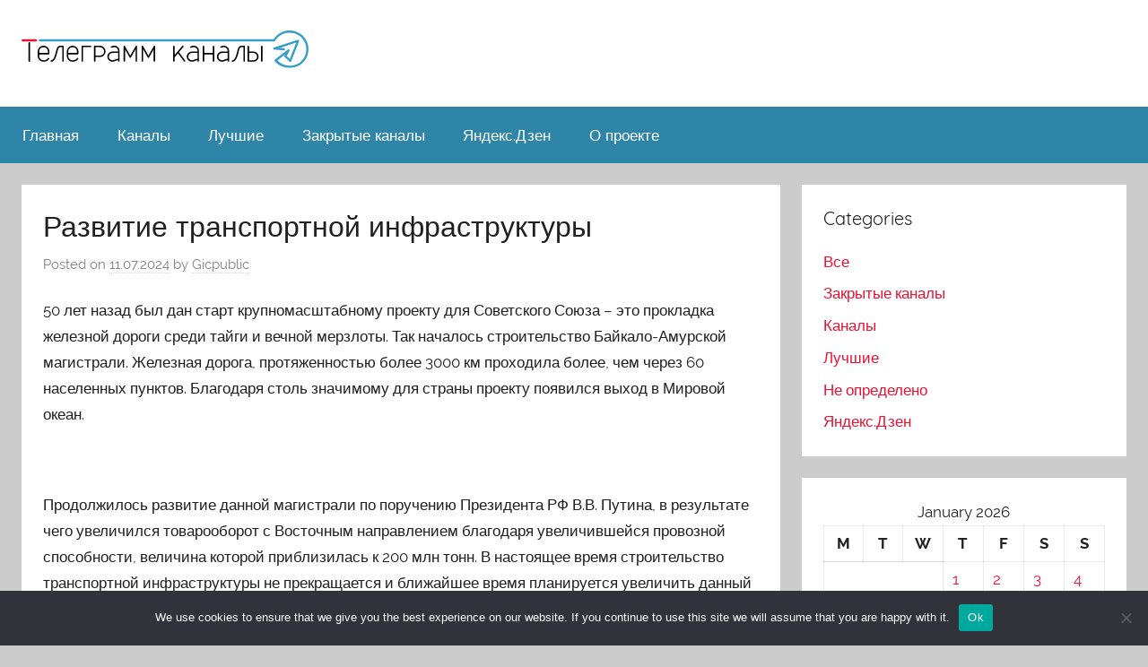

--- FILE ---
content_type: text/html; charset=UTF-8
request_url: https://channels-promo.ru/gicpublic/post-razvitie-transportnojj-infrastruktury-3wa/
body_size: 17208
content:
<!DOCTYPE html>
<html lang="ru-RU">

<head>
<meta charset="UTF-8">
<meta name="viewport" content="width=device-width, initial-scale=1">
<link rel="profile" href="http://gmpg.org/xfn/11">
<meta name="yandex-verification" content="684b57a9d3246d1f" />
<title>Развитие транспортной инфраструктуры &#8211; Телеграмм каналы</title>
<meta name='robots' content='max-image-preview:large' />
	<style>img:is([sizes="auto" i], [sizes^="auto," i]) { contain-intrinsic-size: 3000px 1500px }</style>
	<link rel="alternate" type="application/rss+xml" title="Телеграмм каналы &raquo; Feed" href="https://channels-promo.ru/feed/" />
<link rel="alternate" type="application/rss+xml" title="Телеграмм каналы &raquo; Comments Feed" href="https://channels-promo.ru/comments/feed/" />
<link rel="alternate" type="application/rss+xml" title="Телеграмм каналы &raquo; Развитие транспортной инфраструктуры Comments Feed" href="https://channels-promo.ru/gicpublic/post-razvitie-transportnojj-infrastruktury-3wa/feed/" />
<script type="text/javascript">
/* <![CDATA[ */
window._wpemojiSettings = {"baseUrl":"https:\/\/s.w.org\/images\/core\/emoji\/15.1.0\/72x72\/","ext":".png","svgUrl":"https:\/\/s.w.org\/images\/core\/emoji\/15.1.0\/svg\/","svgExt":".svg","source":{"concatemoji":"https:\/\/channels-promo.ru\/wp-includes\/js\/wp-emoji-release.min.js?ver=6.8.1"}};
/*! This file is auto-generated */
!function(i,n){var o,s,e;function c(e){try{var t={supportTests:e,timestamp:(new Date).valueOf()};sessionStorage.setItem(o,JSON.stringify(t))}catch(e){}}function p(e,t,n){e.clearRect(0,0,e.canvas.width,e.canvas.height),e.fillText(t,0,0);var t=new Uint32Array(e.getImageData(0,0,e.canvas.width,e.canvas.height).data),r=(e.clearRect(0,0,e.canvas.width,e.canvas.height),e.fillText(n,0,0),new Uint32Array(e.getImageData(0,0,e.canvas.width,e.canvas.height).data));return t.every(function(e,t){return e===r[t]})}function u(e,t,n){switch(t){case"flag":return n(e,"\ud83c\udff3\ufe0f\u200d\u26a7\ufe0f","\ud83c\udff3\ufe0f\u200b\u26a7\ufe0f")?!1:!n(e,"\ud83c\uddfa\ud83c\uddf3","\ud83c\uddfa\u200b\ud83c\uddf3")&&!n(e,"\ud83c\udff4\udb40\udc67\udb40\udc62\udb40\udc65\udb40\udc6e\udb40\udc67\udb40\udc7f","\ud83c\udff4\u200b\udb40\udc67\u200b\udb40\udc62\u200b\udb40\udc65\u200b\udb40\udc6e\u200b\udb40\udc67\u200b\udb40\udc7f");case"emoji":return!n(e,"\ud83d\udc26\u200d\ud83d\udd25","\ud83d\udc26\u200b\ud83d\udd25")}return!1}function f(e,t,n){var r="undefined"!=typeof WorkerGlobalScope&&self instanceof WorkerGlobalScope?new OffscreenCanvas(300,150):i.createElement("canvas"),a=r.getContext("2d",{willReadFrequently:!0}),o=(a.textBaseline="top",a.font="600 32px Arial",{});return e.forEach(function(e){o[e]=t(a,e,n)}),o}function t(e){var t=i.createElement("script");t.src=e,t.defer=!0,i.head.appendChild(t)}"undefined"!=typeof Promise&&(o="wpEmojiSettingsSupports",s=["flag","emoji"],n.supports={everything:!0,everythingExceptFlag:!0},e=new Promise(function(e){i.addEventListener("DOMContentLoaded",e,{once:!0})}),new Promise(function(t){var n=function(){try{var e=JSON.parse(sessionStorage.getItem(o));if("object"==typeof e&&"number"==typeof e.timestamp&&(new Date).valueOf()<e.timestamp+604800&&"object"==typeof e.supportTests)return e.supportTests}catch(e){}return null}();if(!n){if("undefined"!=typeof Worker&&"undefined"!=typeof OffscreenCanvas&&"undefined"!=typeof URL&&URL.createObjectURL&&"undefined"!=typeof Blob)try{var e="postMessage("+f.toString()+"("+[JSON.stringify(s),u.toString(),p.toString()].join(",")+"));",r=new Blob([e],{type:"text/javascript"}),a=new Worker(URL.createObjectURL(r),{name:"wpTestEmojiSupports"});return void(a.onmessage=function(e){c(n=e.data),a.terminate(),t(n)})}catch(e){}c(n=f(s,u,p))}t(n)}).then(function(e){for(var t in e)n.supports[t]=e[t],n.supports.everything=n.supports.everything&&n.supports[t],"flag"!==t&&(n.supports.everythingExceptFlag=n.supports.everythingExceptFlag&&n.supports[t]);n.supports.everythingExceptFlag=n.supports.everythingExceptFlag&&!n.supports.flag,n.DOMReady=!1,n.readyCallback=function(){n.DOMReady=!0}}).then(function(){return e}).then(function(){var e;n.supports.everything||(n.readyCallback(),(e=n.source||{}).concatemoji?t(e.concatemoji):e.wpemoji&&e.twemoji&&(t(e.twemoji),t(e.wpemoji)))}))}((window,document),window._wpemojiSettings);
/* ]]> */
</script>
<link rel='stylesheet' id='donovan-custom-fonts-css' href='https://channels-promo.ru/wp-content/themes/donovan-pi/assets/css/custom-fonts.css?ver=20180413' type='text/css' media='all' />
<style id='wp-emoji-styles-inline-css' type='text/css'>

	img.wp-smiley, img.emoji {
		display: inline !important;
		border: none !important;
		box-shadow: none !important;
		height: 1em !important;
		width: 1em !important;
		margin: 0 0.07em !important;
		vertical-align: -0.1em !important;
		background: none !important;
		padding: 0 !important;
	}
</style>
<link rel='stylesheet' id='wp-block-library-css' href='https://channels-promo.ru/wp-includes/css/dist/block-library/style.min.css?ver=6.8.1' type='text/css' media='all' />
<style id='classic-theme-styles-inline-css' type='text/css'>
/*! This file is auto-generated */
.wp-block-button__link{color:#fff;background-color:#32373c;border-radius:9999px;box-shadow:none;text-decoration:none;padding:calc(.667em + 2px) calc(1.333em + 2px);font-size:1.125em}.wp-block-file__button{background:#32373c;color:#fff;text-decoration:none}
</style>
<style id='global-styles-inline-css' type='text/css'>
:root{--wp--preset--aspect-ratio--square: 1;--wp--preset--aspect-ratio--4-3: 4/3;--wp--preset--aspect-ratio--3-4: 3/4;--wp--preset--aspect-ratio--3-2: 3/2;--wp--preset--aspect-ratio--2-3: 2/3;--wp--preset--aspect-ratio--16-9: 16/9;--wp--preset--aspect-ratio--9-16: 9/16;--wp--preset--color--black: #000000;--wp--preset--color--cyan-bluish-gray: #abb8c3;--wp--preset--color--white: #ffffff;--wp--preset--color--pale-pink: #f78da7;--wp--preset--color--vivid-red: #cf2e2e;--wp--preset--color--luminous-vivid-orange: #ff6900;--wp--preset--color--luminous-vivid-amber: #fcb900;--wp--preset--color--light-green-cyan: #7bdcb5;--wp--preset--color--vivid-green-cyan: #00d084;--wp--preset--color--pale-cyan-blue: #8ed1fc;--wp--preset--color--vivid-cyan-blue: #0693e3;--wp--preset--color--vivid-purple: #9b51e0;--wp--preset--gradient--vivid-cyan-blue-to-vivid-purple: linear-gradient(135deg,rgba(6,147,227,1) 0%,rgb(155,81,224) 100%);--wp--preset--gradient--light-green-cyan-to-vivid-green-cyan: linear-gradient(135deg,rgb(122,220,180) 0%,rgb(0,208,130) 100%);--wp--preset--gradient--luminous-vivid-amber-to-luminous-vivid-orange: linear-gradient(135deg,rgba(252,185,0,1) 0%,rgba(255,105,0,1) 100%);--wp--preset--gradient--luminous-vivid-orange-to-vivid-red: linear-gradient(135deg,rgba(255,105,0,1) 0%,rgb(207,46,46) 100%);--wp--preset--gradient--very-light-gray-to-cyan-bluish-gray: linear-gradient(135deg,rgb(238,238,238) 0%,rgb(169,184,195) 100%);--wp--preset--gradient--cool-to-warm-spectrum: linear-gradient(135deg,rgb(74,234,220) 0%,rgb(151,120,209) 20%,rgb(207,42,186) 40%,rgb(238,44,130) 60%,rgb(251,105,98) 80%,rgb(254,248,76) 100%);--wp--preset--gradient--blush-light-purple: linear-gradient(135deg,rgb(255,206,236) 0%,rgb(152,150,240) 100%);--wp--preset--gradient--blush-bordeaux: linear-gradient(135deg,rgb(254,205,165) 0%,rgb(254,45,45) 50%,rgb(107,0,62) 100%);--wp--preset--gradient--luminous-dusk: linear-gradient(135deg,rgb(255,203,112) 0%,rgb(199,81,192) 50%,rgb(65,88,208) 100%);--wp--preset--gradient--pale-ocean: linear-gradient(135deg,rgb(255,245,203) 0%,rgb(182,227,212) 50%,rgb(51,167,181) 100%);--wp--preset--gradient--electric-grass: linear-gradient(135deg,rgb(202,248,128) 0%,rgb(113,206,126) 100%);--wp--preset--gradient--midnight: linear-gradient(135deg,rgb(2,3,129) 0%,rgb(40,116,252) 100%);--wp--preset--font-size--small: 13px;--wp--preset--font-size--medium: 20px;--wp--preset--font-size--large: 36px;--wp--preset--font-size--x-large: 42px;--wp--preset--spacing--20: 0.44rem;--wp--preset--spacing--30: 0.67rem;--wp--preset--spacing--40: 1rem;--wp--preset--spacing--50: 1.5rem;--wp--preset--spacing--60: 2.25rem;--wp--preset--spacing--70: 3.38rem;--wp--preset--spacing--80: 5.06rem;--wp--preset--shadow--natural: 6px 6px 9px rgba(0, 0, 0, 0.2);--wp--preset--shadow--deep: 12px 12px 50px rgba(0, 0, 0, 0.4);--wp--preset--shadow--sharp: 6px 6px 0px rgba(0, 0, 0, 0.2);--wp--preset--shadow--outlined: 6px 6px 0px -3px rgba(255, 255, 255, 1), 6px 6px rgba(0, 0, 0, 1);--wp--preset--shadow--crisp: 6px 6px 0px rgba(0, 0, 0, 1);}:where(.is-layout-flex){gap: 0.5em;}:where(.is-layout-grid){gap: 0.5em;}body .is-layout-flex{display: flex;}.is-layout-flex{flex-wrap: wrap;align-items: center;}.is-layout-flex > :is(*, div){margin: 0;}body .is-layout-grid{display: grid;}.is-layout-grid > :is(*, div){margin: 0;}:where(.wp-block-columns.is-layout-flex){gap: 2em;}:where(.wp-block-columns.is-layout-grid){gap: 2em;}:where(.wp-block-post-template.is-layout-flex){gap: 1.25em;}:where(.wp-block-post-template.is-layout-grid){gap: 1.25em;}.has-black-color{color: var(--wp--preset--color--black) !important;}.has-cyan-bluish-gray-color{color: var(--wp--preset--color--cyan-bluish-gray) !important;}.has-white-color{color: var(--wp--preset--color--white) !important;}.has-pale-pink-color{color: var(--wp--preset--color--pale-pink) !important;}.has-vivid-red-color{color: var(--wp--preset--color--vivid-red) !important;}.has-luminous-vivid-orange-color{color: var(--wp--preset--color--luminous-vivid-orange) !important;}.has-luminous-vivid-amber-color{color: var(--wp--preset--color--luminous-vivid-amber) !important;}.has-light-green-cyan-color{color: var(--wp--preset--color--light-green-cyan) !important;}.has-vivid-green-cyan-color{color: var(--wp--preset--color--vivid-green-cyan) !important;}.has-pale-cyan-blue-color{color: var(--wp--preset--color--pale-cyan-blue) !important;}.has-vivid-cyan-blue-color{color: var(--wp--preset--color--vivid-cyan-blue) !important;}.has-vivid-purple-color{color: var(--wp--preset--color--vivid-purple) !important;}.has-black-background-color{background-color: var(--wp--preset--color--black) !important;}.has-cyan-bluish-gray-background-color{background-color: var(--wp--preset--color--cyan-bluish-gray) !important;}.has-white-background-color{background-color: var(--wp--preset--color--white) !important;}.has-pale-pink-background-color{background-color: var(--wp--preset--color--pale-pink) !important;}.has-vivid-red-background-color{background-color: var(--wp--preset--color--vivid-red) !important;}.has-luminous-vivid-orange-background-color{background-color: var(--wp--preset--color--luminous-vivid-orange) !important;}.has-luminous-vivid-amber-background-color{background-color: var(--wp--preset--color--luminous-vivid-amber) !important;}.has-light-green-cyan-background-color{background-color: var(--wp--preset--color--light-green-cyan) !important;}.has-vivid-green-cyan-background-color{background-color: var(--wp--preset--color--vivid-green-cyan) !important;}.has-pale-cyan-blue-background-color{background-color: var(--wp--preset--color--pale-cyan-blue) !important;}.has-vivid-cyan-blue-background-color{background-color: var(--wp--preset--color--vivid-cyan-blue) !important;}.has-vivid-purple-background-color{background-color: var(--wp--preset--color--vivid-purple) !important;}.has-black-border-color{border-color: var(--wp--preset--color--black) !important;}.has-cyan-bluish-gray-border-color{border-color: var(--wp--preset--color--cyan-bluish-gray) !important;}.has-white-border-color{border-color: var(--wp--preset--color--white) !important;}.has-pale-pink-border-color{border-color: var(--wp--preset--color--pale-pink) !important;}.has-vivid-red-border-color{border-color: var(--wp--preset--color--vivid-red) !important;}.has-luminous-vivid-orange-border-color{border-color: var(--wp--preset--color--luminous-vivid-orange) !important;}.has-luminous-vivid-amber-border-color{border-color: var(--wp--preset--color--luminous-vivid-amber) !important;}.has-light-green-cyan-border-color{border-color: var(--wp--preset--color--light-green-cyan) !important;}.has-vivid-green-cyan-border-color{border-color: var(--wp--preset--color--vivid-green-cyan) !important;}.has-pale-cyan-blue-border-color{border-color: var(--wp--preset--color--pale-cyan-blue) !important;}.has-vivid-cyan-blue-border-color{border-color: var(--wp--preset--color--vivid-cyan-blue) !important;}.has-vivid-purple-border-color{border-color: var(--wp--preset--color--vivid-purple) !important;}.has-vivid-cyan-blue-to-vivid-purple-gradient-background{background: var(--wp--preset--gradient--vivid-cyan-blue-to-vivid-purple) !important;}.has-light-green-cyan-to-vivid-green-cyan-gradient-background{background: var(--wp--preset--gradient--light-green-cyan-to-vivid-green-cyan) !important;}.has-luminous-vivid-amber-to-luminous-vivid-orange-gradient-background{background: var(--wp--preset--gradient--luminous-vivid-amber-to-luminous-vivid-orange) !important;}.has-luminous-vivid-orange-to-vivid-red-gradient-background{background: var(--wp--preset--gradient--luminous-vivid-orange-to-vivid-red) !important;}.has-very-light-gray-to-cyan-bluish-gray-gradient-background{background: var(--wp--preset--gradient--very-light-gray-to-cyan-bluish-gray) !important;}.has-cool-to-warm-spectrum-gradient-background{background: var(--wp--preset--gradient--cool-to-warm-spectrum) !important;}.has-blush-light-purple-gradient-background{background: var(--wp--preset--gradient--blush-light-purple) !important;}.has-blush-bordeaux-gradient-background{background: var(--wp--preset--gradient--blush-bordeaux) !important;}.has-luminous-dusk-gradient-background{background: var(--wp--preset--gradient--luminous-dusk) !important;}.has-pale-ocean-gradient-background{background: var(--wp--preset--gradient--pale-ocean) !important;}.has-electric-grass-gradient-background{background: var(--wp--preset--gradient--electric-grass) !important;}.has-midnight-gradient-background{background: var(--wp--preset--gradient--midnight) !important;}.has-small-font-size{font-size: var(--wp--preset--font-size--small) !important;}.has-medium-font-size{font-size: var(--wp--preset--font-size--medium) !important;}.has-large-font-size{font-size: var(--wp--preset--font-size--large) !important;}.has-x-large-font-size{font-size: var(--wp--preset--font-size--x-large) !important;}
:where(.wp-block-post-template.is-layout-flex){gap: 1.25em;}:where(.wp-block-post-template.is-layout-grid){gap: 1.25em;}
:where(.wp-block-columns.is-layout-flex){gap: 2em;}:where(.wp-block-columns.is-layout-grid){gap: 2em;}
:root :where(.wp-block-pullquote){font-size: 1.5em;line-height: 1.6;}
</style>
<link rel='stylesheet' id='custom-comments-css-css' href='https://channels-promo.ru/wp-content/plugins/bka-single/asset/styles.css?ver=6.8.1' type='text/css' media='all' />
<link rel='stylesheet' id='cookie-notice-front-css' href='https://channels-promo.ru/wp-content/plugins/cookie-notice/css/front.min.css?ver=2.4.16' type='text/css' media='all' />
<link rel='stylesheet' id='donovan-stylesheet-css' href='https://channels-promo.ru/wp-content/themes/donovan-pi/style.css?ver=1.2.1' type='text/css' media='all' />
<script type="text/javascript" id="cookie-notice-front-js-before">
/* <![CDATA[ */
var cnArgs = {"ajaxUrl":"https:\/\/channels-promo.ru\/wp-admin\/admin-ajax.php","nonce":"ac3662a5c6","hideEffect":"fade","position":"bottom","onScroll":false,"onScrollOffset":100,"onClick":false,"cookieName":"cookie_notice_accepted","cookieTime":2592000,"cookieTimeRejected":2592000,"globalCookie":false,"redirection":false,"cache":false,"revokeCookies":false,"revokeCookiesOpt":"automatic"};
/* ]]> */
</script>
<script type="text/javascript" src="https://channels-promo.ru/wp-content/plugins/cookie-notice/js/front.min.js?ver=2.4.16" id="cookie-notice-front-js"></script>
<script type="text/javascript" src="https://channels-promo.ru/wp-includes/js/jquery/jquery.min.js?ver=3.7.1" id="jquery-core-js"></script>
<script type="text/javascript" src="https://channels-promo.ru/wp-includes/js/jquery/jquery-migrate.min.js?ver=3.4.1" id="jquery-migrate-js"></script>
<script type="text/javascript" id="donovan-jquery-navigation-js-extra">
/* <![CDATA[ */
var donovan_menu_title = "<svg class=\"icon icon-menu\" aria-hidden=\"true\" role=\"img\"> <use xlink:href=\"https:\/\/channels-promo.ru\/wp-content\/themes\/donovan-pi\/assets\/icons\/genericons-neue.svg#menu\"><\/use> <\/svg>Menu";
/* ]]> */
</script>
<script type="text/javascript" src="https://channels-promo.ru/wp-content/themes/donovan-pi/assets/js/navigation.js?ver=20171005" id="donovan-jquery-navigation-js"></script>
<script type="text/javascript" src="https://channels-promo.ru/wp-content/themes/donovan-pi/assets/js/svgxuse.min.js?ver=1.2.4" id="svgxuse-js"></script>
<link rel="https://api.w.org/" href="https://channels-promo.ru/wp-json/" /><link rel="alternate" title="JSON" type="application/json" href="https://channels-promo.ru/wp-json/wp/v2/posts/42739" /><link rel="EditURI" type="application/rsd+xml" title="RSD" href="https://channels-promo.ru/xmlrpc.php?rsd" />
<meta name="generator" content="WordPress 6.8.1" />
<link rel="canonical" href="https://channels-promo.ru/gicpublic/post-razvitie-transportnojj-infrastruktury-3wa/" />
<link rel='shortlink' href='https://channels-promo.ru/?p=42739' />
<link rel="alternate" title="oEmbed (JSON)" type="application/json+oembed" href="https://channels-promo.ru/wp-json/oembed/1.0/embed?url=https%3A%2F%2Fchannels-promo.ru%2Fgicpublic%2Fpost-razvitie-transportnojj-infrastruktury-3wa%2F" />
<meta name="description" content="50 лет назад был дан старт крупномасштабному проекту для Советского Союза – это прокладка железной дороги среди тайги и вечной мерзлоты. Так началось строительство Байкало-Амурской магистрали. Железная дорога, протяженностью более 3000 км проходила более,"><link rel="apple-touch-icon" sizes="180x180" href="/apple-touch-icon.png">
<link rel="icon" type="image/png" sizes="32x32" href="/favicon-32x32.png">
<link rel="icon" type="image/png" sizes="16x16" href="/favicon-16x16.png">
<link rel="manifest" href="/site.webmanifest">
<link rel="mask-icon" href="/safari-pinned-tab.svg" color="#5bbad5">
<meta name="msapplication-TileColor" content="#da532c">
<meta name="theme-color" content="#ffffff">
</head>

<body class="wp-singular post-template-default single single-post postid-42739 single-format-standard wp-theme-donovan-pi cookies-not-set blog-grid-layout">

	<div id="page" class="site">
		<a class="skip-link screen-reader-text" href="#content">Skip to content</a>

		
		<header id="masthead" class="site-header clearfix" role="banner">

			<div class="header-main container clearfix">

				<div id="logo" class="site-branding clearfix">
				    <a href="https://channels-promo.ru/"><img src="https://channels-promo.ru/parnas_info_logo-min.svg" class="main-logo"></a>
				</div><!-- .site-branding -->

				
			</div><!-- .header-main -->

			
<div id="main-navigation-wrap" class="primary-navigation-wrap">

	<div id="main-navigation-container" class="primary-navigation-container container">

		
		<nav id="main-navigation" class="primary-navigation navigation clearfix" role="navigation">
			<ul id="menu-glavnoe" class="main-navigation-menu"><li id="menu-item-174" class="menu-item menu-item-type-custom menu-item-object-custom menu-item-home menu-item-174"><a href="https://channels-promo.ru">Главная</a></li>
<li id="menu-item-175" class="menu-item menu-item-type-taxonomy menu-item-object-category menu-item-175"><a href="https://channels-promo.ru/category/channels/">Каналы</a></li>
<li id="menu-item-176" class="menu-item menu-item-type-taxonomy menu-item-object-category menu-item-176"><a href="https://channels-promo.ru/category/best/">Лучшие</a></li>
<li id="menu-item-177" class="menu-item menu-item-type-taxonomy menu-item-object-category menu-item-177"><a href="https://channels-promo.ru/category/private_channel/">Закрытые каналы</a></li>
<li id="menu-item-178" class="menu-item menu-item-type-taxonomy menu-item-object-category menu-item-178"><a href="https://channels-promo.ru/category/d1-8f-d0-bd-d0-b4-d0-b5-d0-ba-d1-81-d0-b4-d0-b7-d0-b5-d0-bd/">Яндекс.Дзен</a></li>
<li id="menu-item-179" class="menu-item menu-item-type-post_type menu-item-object-page menu-item-179"><a href="https://channels-promo.ru/o-proekta/">О проекте</a></li>
</ul>		</nav><!-- #main-navigation -->

	</div>

</div>

			
			
		</header><!-- #masthead -->

		<div id="content" class="site-content container">

	<div id="primary" class="content-area">
		<main id="main" class="site-main">

		
<article id="post-42739" class="post-42739 post type-post status-publish format-standard hentry category-not">

	
			<div class="post-image">
							</div>

		
	<div class="post-content">

		<header class="entry-header">

			<h1 class="entry-title">Развитие транспортной инфраструктуры</h1>
			<div class="entry-meta post-details"><span class="posted-on meta-date">Posted on <a href="https://channels-promo.ru/gicpublic/post-razvitie-transportnojj-infrastruktury-3wa/" rel="bookmark"><time class="entry-date published" datetime="2024-07-11T09:24:00+03:00">11.07.2024</time><time class="updated" datetime="2024-07-11T09:36:18+03:00">11.07.2024</time></a></span><span class="posted-by meta-author"> by <span class="author vcard"><a class="url fn n" href="https://channels-promo.ru/author/gicpublic/" title="View all posts by Gicpublic" rel="author">Gicpublic</a></span></span></div>
		</header><!-- .entry-header -->

		<div class="entry-content clearfix">

			<div id='body_225414_miss_1'></div> <p class="ql-align-justify">	50 лет назад был дан старт крупномасштабному проекту для Советского Союза – это прокладка железной дороги среди тайги и вечной мерзлоты. Так началось строительство Байкало-Амурской магистрали. Железная дорога, протяженностью более 3000 км проходила более, чем через 60 населенных пунктов. Благодаря столь значимому для страны проекту появился выход в Мировой океан.</p><p class="ql-align-justify">	<span style="color: red;">&nbsp;</span></p><p class="ql-align-justify">	Продолжилось развитие данной магистрали по поручению Президента РФ В.В. Путина, в результате чего увеличился товарооборот с Восточным направлением благодаря увеличившейся провозной способности, величина которой приблизилась к 200 млн тонн. В настоящее время строительство транспортной инфраструктуры не прекращается и ближайшее время планируется увеличить данный показатель до 300 млн тонн.</p><p class="ql-align-justify">	&nbsp;</p><p class="ql-align-justify">	На развитие инфраструктуры вокруг БАМ и Транссиба выделено почти 4 трлн рублей, благодаря чему появятся дополнительные развязки, мосты, разъезды, обновятся терминалы. Данные объекты будут способствовать сокращению скорости доставки грузов.</p><p class="ql-align-justify">	<span style="color: red;">&nbsp;</span></p><p class="ql-align-justify">	По словам эксперта Ставропольского филиала Президентской академии Валерия Мякишева, огромную роль в развитии сферы транспорта в Российской Федерации играет поддержка от государства, предоставляя финансовые ресурсы в рамках федеральных проектов, число которых уже приближается к десяти.</p><p class="ql-align-justify">	&nbsp;</p><p class="ql-align-justify">	Протяженность железнодорожной сети в России ставит страну на третье место в мире, по интенсивности использования – на первое. Третья часть пассажиропотока и немалая часть грузопотока также приходится на железнодорожный транспорт. </p><p class="ql-align-justify">	&nbsp;</p><p class="ql-align-justify">	В настоящее время рассматривается ряд проектов по модернизации инфраструктуры железнодорожных линий. Основной акцент делается на строительство высокоскоростных магистралей. Это будет способствовать сокращению времени перемещения, что положительно скажется на объемах грузо- и пассажирооборота.</p><p class="ql-align-justify">	&nbsp;</p><p class="ql-align-justify">	Уже полным ходом идет строительство железнодорожной магистрали из Москвы в северную столицу, которая позволит преодолевать данное расстояние за два часа. </p><p class="ql-align-justify">	&nbsp;</p><p class="ql-align-justify">	Модернизируются порты Новых территорий России в Бердянске и Мариуполе, грузооборот которых до конца года по плану должен составить 300 тыс тонн.</p><p class="ql-align-justify">	Ведется работа над проектом по строительству высокоскоростной железнодорожной магистрали Москва-Адлер через территории Ставропольского края, что сможет оказать положительное влияние на экономику региона.</p><p class="ql-align-justify">	<span style="color: red;">&nbsp;</span></p><p class="ql-align-justify">	«Развитие транспортной инфраструктуры в России позволит расширить границы торговой сети как внутри страны, так и за ее пределами, будет способствовать связанности между нашими регионами и комфортному перемещению граждан с целью путешествий по своей Родине», - отмечает эксперт Ставропольского филиала Президентской академии Валерий Мякишев.</p><p class="ql-align-justify">	&nbsp;</p><p class="ql-align-justify">	&nbsp;</p><p><br></p>
    <p>Комментариев пока нет.</p>

			
		</div><!-- .entry-content -->

		
	</div><!-- .post-content -->

	<footer class="entry-footer post-details">
		<div class="entry-categories"> <svg class="icon icon-category" aria-hidden="true" role="img"> <use xlink:href="https://channels-promo.ru/wp-content/themes/donovan-pi/assets/icons/genericons-neue.svg#category"></use> </svg><a href="https://channels-promo.ru/category/not/" rel="category tag">Не определено</a></div>	</footer><!-- .entry-footer -->

</article>

	<nav class="navigation post-navigation" aria-label="Posts">
		<h2 class="screen-reader-text">Post navigation</h2>
		<div class="nav-links"><div class="nav-previous"><a href="https://channels-promo.ru/gicpublic/podderzhka-perekhoda-na-rossijjskoe-programmnoe-obe-9k3/" rel="prev"><span class="nav-link-text">Previous Post</span><h3 class="entry-title">Поддержка перехода на российское программное обеспечение (ПО).</h3></a></div><div class="nav-next"><a href="https://channels-promo.ru/gicpublic/statya-gosduma-prinyala-zakon-o-progressivnojj-shkale-ndfl-y0/" rel="next"><span class="nav-link-text">Next Post</span><h3 class="entry-title">Госдума приняла закон о прогрессивной шкале НДФЛ</h3></a></div></div>
	</nav>
<div id="comments" class="comments-area">

		<div id="respond" class="comment-respond">
		<h3 id="reply-title" class="comment-reply-title">Leave a Reply <small><a rel="nofollow" id="cancel-comment-reply-link" href="/gicpublic/post-razvitie-transportnojj-infrastruktury-3wa/#respond" style="display:none;">Cancel reply</a></small></h3><form action="https://channels-promo.ru/wp-comments-post.php" method="post" id="commentform" class="comment-form" novalidate><p class="comment-notes"><span id="email-notes">Your email address will not be published.</span> <span class="required-field-message">Required fields are marked <span class="required">*</span></span></p><p class="comment-form-comment"><label for="comment">Comment <span class="required">*</span></label> <textarea autocomplete="new-password"  id="a673a2d32a"  name="a673a2d32a"   cols="45" rows="8" maxlength="65525" required></textarea><textarea id="comment" aria-label="hp-comment" aria-hidden="true" name="comment" autocomplete="new-password" style="padding:0 !important;clip:rect(1px, 1px, 1px, 1px) !important;position:absolute !important;white-space:nowrap !important;height:1px !important;width:1px !important;overflow:hidden !important;" tabindex="-1"></textarea><script data-noptimize>document.getElementById("comment").setAttribute( "id", "a4b519047c5ce87e05d0a01b346f2185" );document.getElementById("a673a2d32a").setAttribute( "id", "comment" );</script></p><p class="comment-form-author"><label for="author">Name <span class="required">*</span></label> <input id="author" name="author" type="text" value="" size="30" maxlength="245" autocomplete="name" required /></p>
<p class="comment-form-email"><label for="email">Email <span class="required">*</span></label> <input id="email" name="email" type="email" value="" size="30" maxlength="100" aria-describedby="email-notes" autocomplete="email" required /></p>
<p class="comment-form-url"><label for="url">Website</label> <input id="url" name="url" type="url" value="" size="30" maxlength="200" autocomplete="url" /></p>
<p class="comment-form-cookies-consent"><input id="wp-comment-cookies-consent" name="wp-comment-cookies-consent" type="checkbox" value="yes" /> <label for="wp-comment-cookies-consent">Save my name, email, and website in this browser for the next time I comment.</label></p>
<p class="form-submit"><input name="submit" type="submit" id="submit" class="submit" value="Post Comment" /> <input type='hidden' name='comment_post_ID' value='42739' id='comment_post_ID' />
<input type='hidden' name='comment_parent' id='comment_parent' value='0' />
</p></form>	</div><!-- #respond -->
	
</div><!-- #comments -->

		</main><!-- #main -->
	</div><!-- #primary -->


	<section id="secondary" class="sidebar widget-area clearfix" role="complementary">

		<section id="categories-1" class="widget widget_categories"><h4 class="widget-title">Categories</h4>
			<ul>
					<li class="cat-item cat-item-80"><a href="https://channels-promo.ru/category/all/">Все</a>
</li>
	<li class="cat-item cat-item-61"><a href="https://channels-promo.ru/category/private_channel/">Закрытые каналы</a>
</li>
	<li class="cat-item cat-item-2"><a href="https://channels-promo.ru/category/channels/">Каналы</a>
</li>
	<li class="cat-item cat-item-48"><a href="https://channels-promo.ru/category/best/">Лучшие</a>
</li>
	<li class="cat-item cat-item-1"><a href="https://channels-promo.ru/category/not/">Не определено</a>
</li>
	<li class="cat-item cat-item-25"><a href="https://channels-promo.ru/category/d1-8f-d0-bd-d0-b4-d0-b5-d0-ba-d1-81-d0-b4-d0-b7-d0-b5-d0-bd/">Яндекс.Дзен</a>
</li>
			</ul>

			</section><section id="calendar-1" class="widget widget_calendar"><div id="calendar_wrap" class="calendar_wrap"><table id="wp-calendar" class="wp-calendar-table">
	<caption>January 2026</caption>
	<thead>
	<tr>
		<th scope="col" aria-label="Monday">M</th>
		<th scope="col" aria-label="Tuesday">T</th>
		<th scope="col" aria-label="Wednesday">W</th>
		<th scope="col" aria-label="Thursday">T</th>
		<th scope="col" aria-label="Friday">F</th>
		<th scope="col" aria-label="Saturday">S</th>
		<th scope="col" aria-label="Sunday">S</th>
	</tr>
	</thead>
	<tbody>
	<tr>
		<td colspan="3" class="pad">&nbsp;</td><td><a href="https://channels-promo.ru/2026/01/01/" aria-label="Posts published on January 1, 2026">1</a></td><td><a href="https://channels-promo.ru/2026/01/02/" aria-label="Posts published on January 2, 2026">2</a></td><td><a href="https://channels-promo.ru/2026/01/03/" aria-label="Posts published on January 3, 2026">3</a></td><td><a href="https://channels-promo.ru/2026/01/04/" aria-label="Posts published on January 4, 2026">4</a></td>
	</tr>
	<tr>
		<td><a href="https://channels-promo.ru/2026/01/05/" aria-label="Posts published on January 5, 2026">5</a></td><td><a href="https://channels-promo.ru/2026/01/06/" aria-label="Posts published on January 6, 2026">6</a></td><td><a href="https://channels-promo.ru/2026/01/07/" aria-label="Posts published on January 7, 2026">7</a></td><td><a href="https://channels-promo.ru/2026/01/08/" aria-label="Posts published on January 8, 2026">8</a></td><td><a href="https://channels-promo.ru/2026/01/09/" aria-label="Posts published on January 9, 2026">9</a></td><td><a href="https://channels-promo.ru/2026/01/10/" aria-label="Posts published on January 10, 2026">10</a></td><td><a href="https://channels-promo.ru/2026/01/11/" aria-label="Posts published on January 11, 2026">11</a></td>
	</tr>
	<tr>
		<td><a href="https://channels-promo.ru/2026/01/12/" aria-label="Posts published on January 12, 2026">12</a></td><td><a href="https://channels-promo.ru/2026/01/13/" aria-label="Posts published on January 13, 2026">13</a></td><td><a href="https://channels-promo.ru/2026/01/14/" aria-label="Posts published on January 14, 2026">14</a></td><td><a href="https://channels-promo.ru/2026/01/15/" aria-label="Posts published on January 15, 2026">15</a></td><td><a href="https://channels-promo.ru/2026/01/16/" aria-label="Posts published on January 16, 2026">16</a></td><td><a href="https://channels-promo.ru/2026/01/17/" aria-label="Posts published on January 17, 2026">17</a></td><td><a href="https://channels-promo.ru/2026/01/18/" aria-label="Posts published on January 18, 2026">18</a></td>
	</tr>
	<tr>
		<td><a href="https://channels-promo.ru/2026/01/19/" aria-label="Posts published on January 19, 2026">19</a></td><td><a href="https://channels-promo.ru/2026/01/20/" aria-label="Posts published on January 20, 2026">20</a></td><td><a href="https://channels-promo.ru/2026/01/21/" aria-label="Posts published on January 21, 2026">21</a></td><td><a href="https://channels-promo.ru/2026/01/22/" aria-label="Posts published on January 22, 2026">22</a></td><td><a href="https://channels-promo.ru/2026/01/23/" aria-label="Posts published on January 23, 2026">23</a></td><td id="today"><a href="https://channels-promo.ru/2026/01/24/" aria-label="Posts published on January 24, 2026">24</a></td><td>25</td>
	</tr>
	<tr>
		<td>26</td><td>27</td><td>28</td><td>29</td><td>30</td><td>31</td>
		<td class="pad" colspan="1">&nbsp;</td>
	</tr>
	</tbody>
	</table><nav aria-label="Previous and next months" class="wp-calendar-nav">
		<span class="wp-calendar-nav-prev"><a href="https://channels-promo.ru/2025/12/">&laquo; Dec</a></span>
		<span class="pad">&nbsp;</span>
		<span class="wp-calendar-nav-next">&nbsp;</span>
	</nav></div></section>
		<section id="recent-posts-1" class="widget widget_recent_entries">
		<h4 class="widget-title">Recent Posts</h4>
		<ul>
											<li>
					<a href="https://channels-promo.ru/music-news/statya-istoriya-rok-gruppy-rejjd-iz-sankt-pete-y1/">История рок-группы «Рейд!» из Санкт-Петербурга: как всё начиналось</a>
									</li>
											<li>
					<a href="https://channels-promo.ru/gicpublic/4349958-metaparadox-zavershaet-audit-bezopasnosti-certik-dlya-zhabby-s-0tq/">Metaparadox завершает аудит безопасности CertiK для Zhabby (STO) и размещает проект на платформе Skynet</a>
									</li>
											<li>
					<a href="https://channels-promo.ru/gicpublic/metaparadox-provodit-vnutrennijj-finansov-nm3y/">Metaparadox проводит внутренний финансовый аудит для точной оценки вклада первичных инвесторов перед запуском STO</a>
									</li>
											<li>
					<a href="https://channels-promo.ru/gicpublic/novost-bank-uralsib-podaril-novogodnyuyu-skazku-vosp-j25zj/">Банк Уралсиб подарил новогоднюю сказку воспитанникам благотворительного фонда «Дикони»</a>
									</li>
											<li>
					<a href="https://channels-promo.ru/gicpublic/analiticheskie-vesy-v-laboratorii-zachem-nuzhna-vysokaya-to-521a/">Аналитические весы в лаборатории: зачем нужна высокая точность</a>
									</li>
					</ul>

		</section><section id="tag_cloud-1" class="widget widget_tag_cloud"><h4 class="widget-title">Tags</h4><div class="tagcloud"><a href="https://channels-promo.ru/tag/banki/" class="tag-cloud-link tag-link-97 tag-link-position-1" style="font-size: 10.8pt;" aria-label="#банки (666 items)">#банки</a>
<a href="https://channels-promo.ru/tag/dengi/" class="tag-cloud-link tag-link-100 tag-link-position-2" style="font-size: 8.3230769230769pt;" aria-label="#деньги (390 items)">#деньги</a>
<a href="https://channels-promo.ru/tag/issledovanie/" class="tag-cloud-link tag-link-102 tag-link-position-3" style="font-size: 8.7538461538462pt;" aria-label="#исследование (423 items)">#исследование</a>
<a href="https://channels-promo.ru/tag/rejting/" class="tag-cloud-link tag-link-101 tag-link-position-4" style="font-size: 9.0769230769231pt;" aria-label="#рейтинг (458 items)">#рейтинг</a>
<a href="https://channels-promo.ru/tag/telf-ag/" class="tag-cloud-link tag-link-7112 tag-link-position-5" style="font-size: 12.738461538462pt;" aria-label="Telf AG (1,007 items)">Telf AG</a>
<a href="https://channels-promo.ru/tag/guap/" class="tag-cloud-link tag-link-15953 tag-link-position-6" style="font-size: 12.415384615385pt;" aria-label=" ГУАП (943 items)"> ГУАП</a>
<a href="https://channels-promo.ru/tag/investicii/" class="tag-cloud-link tag-link-82 tag-link-position-7" style="font-size: 14.246153846154pt;" aria-label="Инвестиции (1,389 items)">Инвестиции</a>
<a href="https://channels-promo.ru/tag/internet/" class="tag-cloud-link tag-link-236 tag-link-position-8" style="font-size: 11.230769230769pt;" aria-label="Интернет (720 items)">Интернет</a>
<a href="https://channels-promo.ru/tag/issledovaniya/" class="tag-cloud-link tag-link-727 tag-link-position-9" style="font-size: 15.861538461538pt;" aria-label="Исследования (1,956 items)">Исследования</a>
<a href="https://channels-promo.ru/tag/kondrashov/" class="tag-cloud-link tag-link-21316 tag-link-position-10" style="font-size: 10.584615384615pt;" aria-label="Кондрашов (628 items)">Кондрашов</a>
<a href="https://channels-promo.ru/tag/marketing/" class="tag-cloud-link tag-link-2520 tag-link-position-11" style="font-size: 14.676923076923pt;" aria-label="Маркетинг (1,518 items)">Маркетинг</a>
<a href="https://channels-promo.ru/tag/megafon/" class="tag-cloud-link tag-link-1817 tag-link-position-12" style="font-size: 11.015384615385pt;" aria-label="МегаФон (686 items)">МегаФон</a>
<a href="https://channels-promo.ru/tag/pirogovskij-universitet/" class="tag-cloud-link tag-link-26634 tag-link-position-13" style="font-size: 22pt;" aria-label="Пироговский Университет (7,165 items)">Пироговский Университет</a>
<a href="https://channels-promo.ru/tag/rnimu/" class="tag-cloud-link tag-link-22302 tag-link-position-14" style="font-size: 22pt;" aria-label="РНИМУ (7,208 items)">РНИМУ</a>
<a href="https://channels-promo.ru/tag/regiony/" class="tag-cloud-link tag-link-1382 tag-link-position-15" style="font-size: 9.2923076923077pt;" aria-label="Регионы (473 items)">Регионы</a>
<a href="https://channels-promo.ru/tag/rossiya/" class="tag-cloud-link tag-link-886 tag-link-position-16" style="font-size: 12.846153846154pt;" aria-label="Россия (1,029 items)">Россия</a>
<a href="https://channels-promo.ru/tag/spbpu/" class="tag-cloud-link tag-link-3617 tag-link-position-17" style="font-size: 12.415384615385pt;" aria-label="СПбПУ (934 items)">СПбПУ</a>
<a href="https://channels-promo.ru/tag/stanislav/" class="tag-cloud-link tag-link-21315 tag-link-position-18" style="font-size: 12.092307692308pt;" aria-label="Станислав (874 items)">Станислав</a>
<a href="https://channels-promo.ru/tag/strahovanie/" class="tag-cloud-link tag-link-493 tag-link-position-19" style="font-size: 12.630769230769pt;" aria-label="Страхование (967 items)">Страхование</a>
<a href="https://channels-promo.ru/tag/finansy-i-investicii/" class="tag-cloud-link tag-link-84 tag-link-position-20" style="font-size: 13.923076923077pt;" aria-label="Финансы и инвестиции (1,292 items)">Финансы и инвестиции</a>
<a href="https://channels-promo.ru/tag/finansy-i-ekonomika/" class="tag-cloud-link tag-link-85 tag-link-position-21" style="font-size: 13.923076923077pt;" aria-label="Финансы и экономика (1,289 items)">Финансы и экономика</a>
<a href="https://channels-promo.ru/tag/ekonomika/" class="tag-cloud-link tag-link-83 tag-link-position-22" style="font-size: 17.476923076923pt;" aria-label="Экономика (2,769 items)">Экономика</a>
<a href="https://channels-promo.ru/tag/aviaciya/" class="tag-cloud-link tag-link-1962 tag-link-position-23" style="font-size: 8.9692307692308pt;" aria-label="авиация (447 items)">авиация</a>
<a href="https://channels-promo.ru/tag/analitika/" class="tag-cloud-link tag-link-196 tag-link-position-24" style="font-size: 14.892307692308pt;" aria-label="аналитика (1,577 items)">аналитика</a>
<a href="https://channels-promo.ru/tag/biznes/" class="tag-cloud-link tag-link-3603 tag-link-position-25" style="font-size: 10.261538461538pt;" aria-label=" бизнес (590 items)"> бизнес</a>
<a href="https://channels-promo.ru/tag/d0-b1-d0-b8-d0-b7-d0-bd-d0-b5-d1-81/" class="tag-cloud-link tag-link-18 tag-link-position-26" style="font-size: 8.5384615384615pt;" aria-label="бизнес (407 items)">бизнес</a>
<a href="https://channels-promo.ru/tag/dmitrij/" class="tag-cloud-link tag-link-24887 tag-link-position-27" style="font-size: 10.046153846154pt;" aria-label="дмитрий (562 items)">дмитрий</a>
<a href="https://channels-promo.ru/tag/zdorove/" class="tag-cloud-link tag-link-93 tag-link-position-28" style="font-size: 21.784615384615pt;" aria-label="здоровье (6,910 items)">здоровье</a>
<a href="https://channels-promo.ru/tag/kompaniya/" class="tag-cloud-link tag-link-1991 tag-link-position-29" style="font-size: 8pt;" aria-label="компания (366 items)">компания</a>
<a href="https://channels-promo.ru/tag/d0-bc-d0-b0-d1-80-d0-ba-d0-b5-d1-82-d0-b8-d0-bd-d0-b3/" class="tag-cloud-link tag-link-4 tag-link-position-30" style="font-size: 9.6153846153846pt;" aria-label="маркетинг (507 items)">маркетинг</a>
<a href="https://channels-promo.ru/tag/medicina/" class="tag-cloud-link tag-link-143 tag-link-position-31" style="font-size: 21.676923076923pt;" aria-label="медицина (6,692 items)">медицина</a>
<a href="https://channels-promo.ru/tag/nauka/" class="tag-cloud-link tag-link-643 tag-link-position-32" style="font-size: 11.338461538462pt;" aria-label="наука (735 items)">наука</a>
<a href="https://channels-promo.ru/tag/nedvizhimost/" class="tag-cloud-link tag-link-157 tag-link-position-33" style="font-size: 10.907692307692pt;" aria-label="недвижимость (668 items)">недвижимость</a>
<a href="https://channels-promo.ru/tag/obrazovanie/" class="tag-cloud-link tag-link-3732 tag-link-position-34" style="font-size: 12.846153846154pt;" aria-label=" образование  (1,014 items)"> образование </a>
<a href="https://channels-promo.ru/tag/obshhestvo/" class="tag-cloud-link tag-link-87 tag-link-position-35" style="font-size: 15.215384615385pt;" aria-label="общество (1,691 items)">общество</a>
<a href="https://channels-promo.ru/tag/oprosy/" class="tag-cloud-link tag-link-1143 tag-link-position-36" style="font-size: 14.030769230769pt;" aria-label="опросы (1,330 items)">опросы</a>
<a href="https://channels-promo.ru/tag/politika/" class="tag-cloud-link tag-link-81 tag-link-position-37" style="font-size: 8.7538461538462pt;" aria-label="политика (427 items)">политика</a>
<a href="https://channels-promo.ru/tag/smeta/" class="tag-cloud-link tag-link-25282 tag-link-position-38" style="font-size: 12.307692307692pt;" aria-label="смета (902 items)">смета</a>
<a href="https://channels-promo.ru/tag/sotovaya-svyaz/" class="tag-cloud-link tag-link-7682 tag-link-position-39" style="font-size: 8pt;" aria-label=" сотовая связь (362 items)"> сотовая связь</a>
<a href="https://channels-promo.ru/tag/stroitelnaya-ekspertiza/" class="tag-cloud-link tag-link-25357 tag-link-position-40" style="font-size: 12.2pt;" aria-label="строительная экспертиза (900 items)">строительная экспертиза</a>
<a href="https://channels-promo.ru/tag/d1-82-d0-b5-d1-85-d0-bd-d0-be-d0-bb-d0-be-d0-b3-d0-b8-d0-b8/" class="tag-cloud-link tag-link-49 tag-link-position-41" style="font-size: 9.1846153846154pt;" aria-label="технологии (464 items)">технологии</a>
<a href="https://channels-promo.ru/tag/d1-84-d0-b8-d0-bd-d0-b0-d0-bd-d1-81-d1-8b/" class="tag-cloud-link tag-link-9 tag-link-position-42" style="font-size: 14.569230769231pt;" aria-label="финансы (1,490 items)">финансы</a>
<a href="https://channels-promo.ru/tag/ekspertiza/" class="tag-cloud-link tag-link-24872 tag-link-position-43" style="font-size: 12.415384615385pt;" aria-label="экспертиза (941 items)">экспертиза</a>
<a href="https://channels-promo.ru/tag/ekspertiza-proektov/" class="tag-cloud-link tag-link-25356 tag-link-position-44" style="font-size: 12.2pt;" aria-label="экспертиза проектов (900 items)">экспертиза проектов</a>
<a href="https://channels-promo.ru/tag/ekspertiza-smet/" class="tag-cloud-link tag-link-25283 tag-link-position-45" style="font-size: 12.307692307692pt;" aria-label="экспертиза смет (902 items)">экспертиза смет</a></div>
</section><section id="archives-1" class="widget widget_archive"><h4 class="widget-title">Archives</h4>
			<ul>
					<li><a href='https://channels-promo.ru/2026/01/'>January 2026</a></li>
	<li><a href='https://channels-promo.ru/2025/12/'>December 2025</a></li>
	<li><a href='https://channels-promo.ru/2025/11/'>November 2025</a></li>
	<li><a href='https://channels-promo.ru/2025/10/'>October 2025</a></li>
	<li><a href='https://channels-promo.ru/2025/09/'>September 2025</a></li>
	<li><a href='https://channels-promo.ru/2025/08/'>August 2025</a></li>
	<li><a href='https://channels-promo.ru/2025/07/'>July 2025</a></li>
	<li><a href='https://channels-promo.ru/2025/06/'>June 2025</a></li>
	<li><a href='https://channels-promo.ru/2025/05/'>May 2025</a></li>
	<li><a href='https://channels-promo.ru/2025/04/'>April 2025</a></li>
	<li><a href='https://channels-promo.ru/2025/03/'>March 2025</a></li>
	<li><a href='https://channels-promo.ru/2025/02/'>February 2025</a></li>
	<li><a href='https://channels-promo.ru/2025/01/'>January 2025</a></li>
	<li><a href='https://channels-promo.ru/2024/12/'>December 2024</a></li>
	<li><a href='https://channels-promo.ru/2024/11/'>November 2024</a></li>
	<li><a href='https://channels-promo.ru/2024/10/'>October 2024</a></li>
	<li><a href='https://channels-promo.ru/2024/09/'>September 2024</a></li>
	<li><a href='https://channels-promo.ru/2024/08/'>August 2024</a></li>
	<li><a href='https://channels-promo.ru/2024/07/'>July 2024</a></li>
	<li><a href='https://channels-promo.ru/2024/06/'>June 2024</a></li>
	<li><a href='https://channels-promo.ru/2024/05/'>May 2024</a></li>
	<li><a href='https://channels-promo.ru/2024/04/'>April 2024</a></li>
	<li><a href='https://channels-promo.ru/2024/03/'>March 2024</a></li>
	<li><a href='https://channels-promo.ru/2024/02/'>February 2024</a></li>
	<li><a href='https://channels-promo.ru/2024/01/'>January 2024</a></li>
	<li><a href='https://channels-promo.ru/2023/12/'>December 2023</a></li>
	<li><a href='https://channels-promo.ru/2023/11/'>November 2023</a></li>
	<li><a href='https://channels-promo.ru/2023/10/'>October 2023</a></li>
	<li><a href='https://channels-promo.ru/2023/09/'>September 2023</a></li>
	<li><a href='https://channels-promo.ru/2023/08/'>August 2023</a></li>
	<li><a href='https://channels-promo.ru/2023/07/'>July 2023</a></li>
	<li><a href='https://channels-promo.ru/2023/06/'>June 2023</a></li>
	<li><a href='https://channels-promo.ru/2023/05/'>May 2023</a></li>
	<li><a href='https://channels-promo.ru/2023/04/'>April 2023</a></li>
	<li><a href='https://channels-promo.ru/2023/03/'>March 2023</a></li>
	<li><a href='https://channels-promo.ru/2023/02/'>February 2023</a></li>
	<li><a href='https://channels-promo.ru/2023/01/'>January 2023</a></li>
	<li><a href='https://channels-promo.ru/2022/12/'>December 2022</a></li>
	<li><a href='https://channels-promo.ru/2022/11/'>November 2022</a></li>
	<li><a href='https://channels-promo.ru/2022/10/'>October 2022</a></li>
	<li><a href='https://channels-promo.ru/2022/09/'>September 2022</a></li>
	<li><a href='https://channels-promo.ru/2022/08/'>August 2022</a></li>
	<li><a href='https://channels-promo.ru/2022/07/'>July 2022</a></li>
	<li><a href='https://channels-promo.ru/2022/06/'>June 2022</a></li>
	<li><a href='https://channels-promo.ru/2022/05/'>May 2022</a></li>
	<li><a href='https://channels-promo.ru/2022/04/'>April 2022</a></li>
	<li><a href='https://channels-promo.ru/2022/03/'>March 2022</a></li>
	<li><a href='https://channels-promo.ru/2022/01/'>January 2022</a></li>
	<li><a href='https://channels-promo.ru/2021/12/'>December 2021</a></li>
	<li><a href='https://channels-promo.ru/2021/11/'>November 2021</a></li>
	<li><a href='https://channels-promo.ru/2021/09/'>September 2021</a></li>
	<li><a href='https://channels-promo.ru/2021/08/'>August 2021</a></li>
	<li><a href='https://channels-promo.ru/2020/12/'>December 2020</a></li>
	<li><a href='https://channels-promo.ru/2020/04/'>April 2020</a></li>
	<li><a href='https://channels-promo.ru/2019/12/'>December 2019</a></li>
	<li><a href='https://channels-promo.ru/2018/12/'>December 2018</a></li>
	<li><a href='https://channels-promo.ru/2018/09/'>September 2018</a></li>
	<li><a href='https://channels-promo.ru/2018/08/'>August 2018</a></li>
	<li><a href='https://channels-promo.ru/2017/05/'>May 2017</a></li>
			</ul>

			</section>
	</section><!-- #secondary -->


	</div><!-- #content -->

	
	<div id="footer" class="footer-wrap">

		<footer id="colophon" class="site-footer container clearfix" role="contentinfo">

			
			<div id="footer-line" class="site-info">
								
	<span class="credit-link">
		Powered by <a href="http://wordpress.org" title="WordPress">WordPress</a> and <a href="https://themezee.com/themes/donovan/" title="Donovan WordPress Theme">Donovan</a>.	</span>

				</div><!-- .site-info -->

		</footer><!-- #colophon -->

	</div>

</div><!-- #page -->

<script type="speculationrules">
{"prefetch":[{"source":"document","where":{"and":[{"href_matches":"\/*"},{"not":{"href_matches":["\/wp-*.php","\/wp-admin\/*","\/wp-content\/uploads\/*","\/wp-content\/*","\/wp-content\/plugins\/*","\/wp-content\/themes\/donovan-pi\/*","\/*\\?(.+)"]}},{"not":{"selector_matches":"a[rel~=\"nofollow\"]"}},{"not":{"selector_matches":".no-prefetch, .no-prefetch a"}}]},"eagerness":"conservative"}]}
</script>
<p style="text-align: center; margin: 20px;"><a href="https://www.business-key.com/conditions.html" target="_blank" style="margin-right:10px;">Пользовательское соглашение</a></p><script type="text/javascript" src="https://channels-promo.ru/wp-includes/js/comment-reply.min.js?ver=6.8.1" id="comment-reply-js" async="async" data-wp-strategy="async"></script>
<script src="https://www.business-key.com/mon/pix.php?d=channels-promo.ru&pid=42739&u=https%3A%2F%2Fchannels-promo.ru%2F%3Fp%3D42739&r=1083434716"></script>     <!-- Yandex.Metrika counter --> <script type="text/javascript" > (function(m,e,t,r,i,k,a){m[i]=m[i]||function(){(m[i].a=m[i].a||[]).push(arguments)}; m[i].l=1*new Date(); for (var j = 0; j < document.scripts.length; j++) {if (document.scripts[j].src === r) { return; }} k=e.createElement(t),a=e.getElementsByTagName(t)[0],k.async=1,k.src=r,a.parentNode.insertBefore(k,a)}) (window, document, "script", "https://mc.yandex.ru/metrika/tag.js", "ym"); ym(100133841, "init", { clickmap:true, trackLinks:true, accurateTrackBounce:true }); </script> <noscript><div><img src="https://mc.yandex.ru/watch/100133841" style="position:absolute; left:-9999px;" alt="" /></div></noscript> <!-- /Yandex.Metrika counter -->
      <style>
	  
	 .request_form input{
		 color: black;
		 background: white;
	 } 
	 .request_form button{
		 background: #eee;
		 color: black;
		 font-weight: bold;
		 text-transform: uppercase;
	 }
    /* Стили для плавающей иконки */
    #publish-btn {
      position: fixed;
      right: 80px;
      bottom: 50px;
      background: #728b8b;
      color: #fff;
      padding: 12px 18px 12px 14px;
      border-radius: 30px;
      font-size: 18px;
      cursor: pointer;
      box-shadow: 0 4px 18px rgba(0,0,0,0.12);
      opacity: 0;
      transform: translateY(30px);
      transition: opacity 0.3s, transform 0.3s;
      z-index: 100;
      pointer-events: none; /* Чтобы не было кликабельно до появления */
    }
     #publish-btn a{
      display: flex;
      align-items: center;

	 }
    #publish-btn a:link,#publish-btn a:hover,#publish-btn a:visited{
		color: white;
	}
    #publish-btn.visible {
      opacity: 1;
      transform: translateY(0);
      pointer-events: auto; /* теперь кликабельно */
    }
    /* SVG стили */
    #publish-btn .icon {
      width: 32px;
      height: 32px;
      margin-right: 10px;
      fill: #fff;
      flex-shrink: 0;
    }
    @media (max-width: 575px) {
      #publish-btn {
        font-size: 15px;
        right: 15px;
        bottom: 20px;
        padding: 10px 14px 10px 10px;
      }
      #publish-btn .icon {
        width: 20px;
        height: 20px;
        margin-right: 7px;
      }
    }
  </style>

<div id="publish-btn">
	<a rel="nofollow noindex" href="https://channels-promo.ru/poluchit-probnyj-dostup-k-publikacii/">
    <svg class="icon" viewBox="0 0 24 24">
      <path d="M19 21H5c-1.1 0-2-.9-2-2V5c0-1.1.9-2 2-2h7v2H5v14h14v-7h2v7c0 1.1-.9 2-2 2zm-8-5.5v-5h2v5h3l-4 4-4-4h3zm7.59-11.41L20.17 4 10 14.17l-4.17-4.18L7.59 8l2.41 2.41L17.59 4z"/>
    </svg>
    Опубликовать</a> </div>

  <script>
    function showPublishButtonOnScroll() {
      var btn = document.getElementById('publish-btn');
      var totalHeight = document.documentElement.scrollHeight - document.documentElement.clientHeight;
      var scrolled = window.scrollY || document.documentElement.scrollTop;
      if(totalHeight < 10) return; // дуже короткая страница

//      if (scrolled / totalHeight >= 0.0) {
        btn.classList.add('visible');
//      } else {
//        btn.classList.remove('visible');
//      }
    }
    window.addEventListener('scroll', showPublishButtonOnScroll);
    // Проверим при загрузке showPublishButtonOnScroll();
  </script>

		<!-- Cookie Notice plugin v2.4.16 by Hu-manity.co https://hu-manity.co/ -->
		<div id="cookie-notice" role="dialog" class="cookie-notice-hidden cookie-revoke-hidden cn-position-bottom" aria-label="Cookie Notice" style="background-color: rgba(50,50,58,1);"><div class="cookie-notice-container" style="color: #fff"><span id="cn-notice-text" class="cn-text-container">We use cookies to ensure that we give you the best experience on our website. If you continue to use this site we will assume that you are happy with it.</span><span id="cn-notice-buttons" class="cn-buttons-container"><a href="#" id="cn-accept-cookie" data-cookie-set="accept" class="cn-set-cookie cn-button" aria-label="Ok" style="background-color: #00a99d">Ok</a></span><span id="cn-close-notice" data-cookie-set="accept" class="cn-close-icon" title="No"></span></div>
			
		</div>
		<!-- / Cookie Notice plugin --><!-- Yandex.Metrika counter --> <script type="text/javascript" > (function (d, w, c) { (w[c] = w[c] || []).push(function() { try { w.yaCounter34355490 = new Ya.Metrika({ id:34355490, clickmap:true, trackLinks:true, accurateTrackBounce:true }); } catch(e) { } }); var n = d.getElementsByTagName("script")[0], s = d.createElement("script"), f = function () { n.parentNode.insertBefore(s, n); }; s.type = "text/javascript"; s.async = true; s.src = "https://mc.yandex.ru/metrika/watch.js"; if (w.opera == "[object Opera]") { d.addEventListener("DOMContentLoaded", f, false); } else { f(); } })(document, window, "yandex_metrika_callbacks"); </script> <noscript><div><img src="https://mc.yandex.ru/watch/34355490" style="position:absolute; left:-9999px;" alt="" /></div></noscript> <!-- /Yandex.Metrika counter -->
</body>
</html>


--- FILE ---
content_type: image/svg+xml
request_url: https://channels-promo.ru/parnas_info_logo-min.svg
body_size: 11875
content:
<svg xmlns="http://www.w3.org/2000/svg" width="394.156" height="51.978" viewBox="0 0 104.287 13.752"><path style="color:#000;font-style:normal;font-variant:normal;font-weight:400;font-stretch:normal;font-size:medium;line-height:normal;font-family:sans-serif;font-variant-ligatures:normal;font-variant-position:normal;font-variant-caps:normal;font-variant-numeric:normal;font-variant-alternates:normal;font-variant-east-asian:normal;font-feature-settings:normal;font-variation-settings:normal;text-indent:0;text-align:start;text-decoration:none;text-decoration-line:none;text-decoration-style:solid;text-decoration-color:#000;letter-spacing:normal;word-spacing:normal;text-transform:none;writing-mode:lr-tb;direction:ltr;text-orientation:mixed;dominant-baseline:auto;baseline-shift:baseline;text-anchor:start;white-space:normal;shape-padding:0;shape-margin:0;inline-size:0;clip-rule:nonzero;display:inline;overflow:visible;visibility:visible;isolation:auto;mix-blend-mode:normal;color-interpolation:sRGB;color-interpolation-filters:linearRGB;solid-color:#000;solid-opacity:1;vector-effect:none;fill:#379ec8;fill-opacity:1;fill-rule:nonzero;stroke:none;stroke-width:.79375;stroke-linecap:round;stroke-linejoin:round;stroke-miterlimit:4;stroke-dasharray:none;stroke-dashoffset:0;stroke-opacity:1;paint-order:markers stroke fill;color-rendering:auto;image-rendering:auto;shape-rendering:auto;text-rendering:auto;enable-background:accumulate;stop-color:#000;stop-opacity:1;opacity:1" d="M137.617 203.898c-2.149.151-4.126 1.337-5.314 3.223H47.35a.397.397 0 0 0-.399.397.397.397 0 0 0 .399.398h85.132a.397.397 0 0 0 .344-.2 6.082 6.082 0 0 1 6.844-2.833 6.08 6.08 0 0 1 4.51 5.875 6.08 6.08 0 0 1-4.51 5.875c-2.196.588-4.437-.19-6.008-1.742l2.783-2.196-.228.418a.397.397 0 0 0 .07.475l1.766 1.725a.397.397 0 0 0 .646-.141l2.852-7.338a.397.397 0 0 0-.492-.522l-8.672 2.807a.397.397 0 0 0 .092.774l3.53.28a.397.397 0 0 0 .429-.364.397.397 0 0 0-.364-.426l-1.545-.123 5.98-1.936-2.331 6.002-1.121-1.096 1.02-1.86a.397.397 0 0 0-.595-.503l-4.734 3.733a.397.397 0 0 0-.053.572c1.76 2 4.532 2.936 7.18 2.226a6.88 6.88 0 0 0 5.1-6.64 6.88 6.88 0 0 0-7.358-6.86z" transform="translate(-40.687 -203.882)"/><path style="color:#000;font-style:normal;font-variant:normal;font-weight:400;font-stretch:normal;font-size:medium;line-height:normal;font-family:sans-serif;font-variant-ligatures:normal;font-variant-position:normal;font-variant-caps:normal;font-variant-numeric:normal;font-variant-alternates:normal;font-variant-east-asian:normal;font-feature-settings:normal;font-variation-settings:normal;text-indent:0;text-align:start;text-decoration:none;text-decoration-line:none;text-decoration-style:solid;text-decoration-color:#000;letter-spacing:normal;word-spacing:normal;text-transform:none;writing-mode:lr-tb;direction:ltr;text-orientation:mixed;dominant-baseline:auto;baseline-shift:baseline;text-anchor:start;white-space:normal;shape-padding:0;shape-margin:0;inline-size:0;clip-rule:nonzero;display:inline;overflow:visible;visibility:visible;opacity:1;isolation:auto;mix-blend-mode:normal;color-interpolation:sRGB;color-interpolation-filters:linearRGB;solid-color:#000;solid-opacity:1;vector-effect:none;fill:#000;fill-opacity:1;fill-rule:nonzero;stroke:none;stroke-width:2;stroke-linecap:round;stroke-linejoin:round;stroke-miterlimit:4;stroke-dasharray:none;stroke-dashoffset:0;stroke-opacity:1;color-rendering:auto;image-rendering:auto;shape-rendering:auto;text-rendering:auto;enable-background:accumulate;stop-color:#000;stop-opacity:1" d="M127.732 21.145c-.979-.008-2.338-.047-4.666 1.003a1 1 0 0 0-.502 1.323 1 1 0 0 0 1.323.502c2.085-.941 2.77-.834 3.83-.827a4.95 4.95 0 0 1 2.451.665 4.883 4.883 0 0 1 2.443 4.222v1.158h-7.654c-3.914 0-7.125 3.164-7.125 7.057 0 3.893 3.21 7.065 7.125 7.065 1.566 0 2.9-.607 4.148-1.13 1.207-.505 2.33-.936 3.506-.964v1.09a1 1 0 0 0 .996 1.004 1 1 0 0 0 1.004-1.004V28.033a6.89 6.89 0 0 0-3.44-5.951 6.956 6.956 0 0 0-3.439-.937zm109.127 0c-.979-.008-2.338-.047-4.666 1.003a1 1 0 0 0-.502 1.323 1 1 0 0 0 1.32.502c2.086-.941 2.774-.834 3.833-.827a4.949 4.949 0 0 1 2.45.665 4.876 4.876 0 0 1 2.436 4.222v1.158h-7.654c-3.914 0-7.117 3.164-7.117 7.057 0 3.893 3.203 7.065 7.117 7.065 1.567 0 2.908-.607 4.156-1.13 1.205-.504 2.325-.933 3.498-.962v1.088a1 1 0 0 0 1.004 1.004 1 1 0 0 0 .996-1.004V28.033a6.883 6.883 0 0 0-3.431-5.951 6.956 6.956 0 0 0-3.44-.937zm41.412 0c-.979-.008-2.338-.047-4.666 1.003a1 1 0 0 0-.501 1.323 1 1 0 0 0 1.322.502c2.085-.941 2.77-.834 3.83-.827a4.949 4.949 0 0 1 2.451.665 4.883 4.883 0 0 1 2.443 4.222v1.158h-7.654c-3.914 0-7.125 3.164-7.125 7.057 0 3.893 3.21 7.065 7.125 7.065 1.567 0 2.9-.607 4.149-1.13 1.207-.505 2.329-.936 3.505-.964v1.09a1 1 0 0 0 .996 1.004 1 1 0 0 0 1.004-1.004V28.033a6.89 6.89 0 0 0-3.44-5.951 6.956 6.956 0 0 0-3.439-.937zm-120.662.001a1 1 0 0 0-.851.516l-7.389 13.244-7.396-13.244a1 1 0 0 0-.953-.51 1 1 0 0 0-.916.996v20.16a1 1 0 0 0 .998 1.005 1 1 0 0 0 1.003-1.004V25.996l6.385 11.45a1 1 0 0 0 1.75 0l6.393-11.45V42.31a1 1 0 0 0 .996 1.004 1 1 0 0 0 1.004-1.004v-20.16a1 1 0 0 0-1.024-1.003zm8.35.004a1 1 0 0 0-.047.002 1 1 0 0 0-.924.996v20.16a1 1 0 0 0 1.004 1.005 1 1 0 0 0 .996-1.004v-16.32l6.393 11.456a1 1 0 0 0 1.75 0l6.385-11.449V42.31a1 1 0 0 0 1.004 1.004 1 1 0 0 0 .998-1.004v-20.16a1 1 0 0 0-1.868-.487l-7.39 13.244-7.397-13.244a1 1 0 0 0-.904-.512zm-135.742.002c-4.383 0-7.973 3.528-7.973 7.87v6.421c0 4.342 3.59 7.87 7.973 7.87 2.944 0 6.038-1.122 7.656-3.743a1 1 0 0 0-.326-1.38 1 1 0 0 0-1.373.326c-1.142 1.85-3.526 2.797-5.957 2.797-3.319 0-5.97-2.625-5.97-5.87v-2.228h12.946a1 1 0 0 0 .996-1.004v-3.19c0-4.341-3.59-7.869-7.972-7.869zm22.715 0c-1.235 0-2.3.568-3.041 1.373-.742.806-1.225 1.822-1.61 2.895-.77 2.146-1.131 4.6-1.564 6.111-.923 3.22-1.913 6.132-2.844 7.45-1.067 1.509-2.46 2.427-3.084 2.427a1 1 0 0 0-1.004.998 1 1 0 0 0 1.004 1.004c1.898 0 3.455-1.494 4.717-3.28 1.299-1.836 2.195-4.786 3.129-8.044.502-1.753.86-4.13 1.53-5.994.333-.933.746-1.72 1.202-2.215.456-.495.887-.725 1.565-.725h2.959V42.31a1 1 0 0 0 .998 1.004 1 1 0 0 0 1.004-1.004v-20.16a1 1 0 0 0-1.004-.997h-3.957zm17.207 0c-4.383 0-7.973 3.528-7.973 7.87v6.421c0 4.342 3.59 7.87 7.973 7.87 2.944 0 6.036-1.122 7.654-3.743a1 1 0 0 0-.324-1.38 1 1 0 0 0-1.373.326c-1.142 1.85-3.526 2.797-5.957 2.797-3.319 0-5.973-2.625-5.973-5.87v-2.228h12.95a1 1 0 0 0 .995-1.004v-3.19c0-4.341-3.59-7.869-7.972-7.869zm13.25 0a1 1 0 0 0-.996.996v20.16a1 1 0 0 0 .996 1.005 1 1 0 0 0 1.004-1.004V23.152h10.46a1 1 0 0 0 1.004-1.004 1 1 0 0 0-1.003-.996H83.389zm17.103 0a1 1 0 0 0-.996.996v20.16a1 1 0 0 0 .996 1.005 1 1 0 0 0 1.004-1.004v-5.493h5.936c4.347 0 7.906-3.511 7.906-7.832 0-4.32-3.56-7.832-7.906-7.832h-6.563a1 1 0 0 0-.185.02 1 1 0 0 0-.192-.02zm108.707 0a1 1 0 0 0-.998.996v20.16a1 1 0 0 0 .998 1.005 1 1 0 0 0 .996-1.004v-5.174l4.68-5.502 8.254 11.267a1 1 0 0 0 1.394.221 1 1 0 0 0 .221-1.402l-8.54-11.653 6.171-7.267a1 1 0 0 0-.117-1.41 1 1 0 0 0-.598-.237 1 1 0 0 0-.812.356l-7.354 8.658-3.299 3.885V22.148a1 1 0 0 0-.996-.996zm40.725 0a1 1 0 0 0-.996.996v20.16a1 1 0 0 0 .996 1.005 1 1 0 0 0 .998-1.004V33.23h11.848v9.079a1 1 0 0 0 .996 1.004 1 1 0 0 0 1.004-1.004v-20.16a1 1 0 0 0-1.004-.997 1 1 0 0 0-.996.996v9.08h-11.848v-9.08a1 1 0 0 0-.998-.996zm51.976 0c-1.234 0-2.291.568-3.033 1.373-.742.806-1.232 1.822-1.617 2.895-.77 2.146-1.131 4.6-1.564 6.111-.924 3.22-1.91 6.132-2.842 7.45-1.068 1.509-2.462 2.427-3.086 2.427a1 1 0 0 0-1.004.998 1 1 0 0 0 1.004 1.004c1.897 0 3.455-1.494 4.717-3.28 1.298-1.836 2.195-4.786 3.129-8.044.502-1.753.86-4.13 1.529-5.994.334-.933.747-1.72 1.203-2.215.456-.495.887-.725 1.564-.725h2.961V42.31a1 1 0 0 0 1.004 1.004 1 1 0 0 0 .996-1.004v-20.16a1 1 0 0 0-.996-.997H301.9zm9.567 0a1 1 0 0 0-.996.996v20.16a1 1 0 0 0 .996 1.005 1 1 0 0 0 .367-.069 1 1 0 0 0 .357.069h6.26c3.915 0 7.115-3.172 7.115-7.065 0-3.893-3.2-7.057-7.115-7.057h-5.98v-7.043a1 1 0 0 0-1.004-.996zm18.5 0a1 1 0 0 0-1.004.996v20.16a1 1 0 0 0 1.004 1.005 1 1 0 0 0 .996-1.004v-20.16a1 1 0 0 0-.996-.997zm-299.75 2c3.318 0 5.972 2.625 5.972 5.87v2.193H24.246V29.02c0-3.244 2.652-5.869 5.97-5.869zm39.922 0c3.318 0 5.972 2.625 5.972 5.87v2.193H64.166V29.02c0-3.244 2.654-5.869 5.973-5.869zm31.357 0h5.936c3.277 0 5.906 2.604 5.906 5.832 0 3.229-2.63 5.832-5.906 5.832h-5.936V23.152zm23.461 8.04h7.654v8.023c-1.647.027-3.049.607-4.28 1.123-1.263.528-2.348.974-3.374.974-2.843 0-5.123-2.262-5.123-5.064s2.28-5.057 5.123-5.057zm109.12 0h7.653v8.023c-1.644.029-3.042.608-4.273 1.123-1.262.528-2.355.974-3.38.974-2.844 0-5.118-2.262-5.118-5.064s2.274-5.057 5.117-5.057zm41.42 0h7.653v8.023c-1.648.027-3.048.607-4.28 1.123-1.263.528-2.348.974-3.374.974-2.843 0-5.123-2.262-5.123-5.064s2.28-5.057 5.123-5.057zm36.974 0h5.98c2.844 0 5.115 2.254 5.115 5.056s-2.271 5.065-5.115 5.065h-5.98V31.19z" transform="scale(.26458)"/><path style="color:#000;font-style:normal;font-variant:normal;font-weight:400;font-stretch:normal;font-size:medium;line-height:normal;font-family:sans-serif;font-variant-ligatures:normal;font-variant-position:normal;font-variant-caps:normal;font-variant-numeric:normal;font-variant-alternates:normal;font-variant-east-asian:normal;font-feature-settings:normal;font-variation-settings:normal;text-indent:0;text-align:start;text-decoration:none;text-decoration-line:none;text-decoration-style:solid;text-decoration-color:#000;letter-spacing:normal;word-spacing:normal;text-transform:none;writing-mode:lr-tb;direction:ltr;text-orientation:mixed;dominant-baseline:auto;baseline-shift:baseline;text-anchor:start;white-space:normal;shape-padding:0;shape-margin:0;inline-size:0;clip-rule:nonzero;display:inline;overflow:visible;visibility:visible;isolation:auto;mix-blend-mode:normal;color-interpolation:sRGB;color-interpolation-filters:linearRGB;solid-color:#000;solid-opacity:1;vector-effect:none;fill:#000;fill-opacity:1;fill-rule:nonzero;stroke:none;stroke-width:.529167;stroke-linecap:round;stroke-linejoin:round;stroke-miterlimit:4;stroke-dasharray:none;stroke-dashoffset:0;stroke-opacity:1;color-rendering:auto;image-rendering:auto;shape-rendering:auto;text-rendering:auto;enable-background:accumulate;stop-color:#000;stop-opacity:1;opacity:1" d="M43.506 208.113a.265.265 0 0 0-.266.266v6.75a.265.265 0 0 0 .266.264.265.265 0 0 0 .264-.264v-6.75a.265.265 0 0 0-.264-.266z" transform="translate(-40.687 -203.882)"/><g style="opacity:1"><path style="color:#000;font-style:normal;font-variant:normal;font-weight:400;font-stretch:normal;font-size:medium;line-height:normal;font-family:sans-serif;font-variant-ligatures:normal;font-variant-position:normal;font-variant-caps:normal;font-variant-numeric:normal;font-variant-alternates:normal;font-variant-east-asian:normal;font-feature-settings:normal;font-variation-settings:normal;text-indent:0;text-align:start;text-decoration:none;text-decoration-line:none;text-decoration-style:solid;text-decoration-color:#000;letter-spacing:normal;word-spacing:normal;text-transform:none;writing-mode:lr-tb;direction:ltr;text-orientation:mixed;dominant-baseline:auto;baseline-shift:baseline;text-anchor:start;white-space:normal;shape-padding:0;shape-margin:0;inline-size:0;clip-rule:nonzero;display:inline;overflow:visible;visibility:visible;isolation:auto;mix-blend-mode:normal;color-interpolation:sRGB;color-interpolation-filters:linearRGB;solid-color:#000;solid-opacity:1;vector-effect:none;fill:#e13;fill-opacity:1;fill-rule:nonzero;stroke:none;stroke-width:.793745;stroke-linecap:round;stroke-linejoin:round;stroke-miterlimit:4;stroke-dasharray:none;stroke-dashoffset:0;stroke-opacity:1;color-rendering:auto;image-rendering:auto;shape-rendering:auto;text-rendering:auto;enable-background:accumulate;stop-color:#000;stop-opacity:1" d="M41.084 207.52h4.844M41.084 207.123a.397.397 0 0 0-.397.398.397.397 0 0 0 .397.397h4.844a.397.397 0 0 0 .396-.397.397.397 0 0 0-.396-.398h-4.844z" transform="translate(-40.687 -203.882)"/></g></svg>

--- FILE ---
content_type: application/javascript
request_url: https://channels-promo.ru/wp-content/themes/donovan-pi/assets/js/svgxuse.min.js?ver=1.2.4
body_size: 2813
content:
/*!
 * @copyright Copyright (c) 2017 IcoMoon.io
 * @license   Licensed under MIT license
 *            See https://github.com/Keyamoon/svgxuse
 * @version   1.2.4
 */
(function(){if("undefined"!==typeof window&&window.addEventListener){var e=Object.create(null),n,t,d=function(){clearTimeout(t);t=setTimeout(n,100)},q=function(){},u=function(){var f;window.addEventListener("resize",d,!1);window.addEventListener("orientationchange",d,!1);window.MutationObserver?(f=new MutationObserver(d),f.observe(document.documentElement,{childList:!0,subtree:!0,attributes:!0}),q=function(){try{f.disconnect(),window.removeEventListener("resize",d,!1),window.removeEventListener("orientationchange",
d,!1)}catch(w){}}):(document.documentElement.addEventListener("DOMSubtreeModified",d,!1),q=function(){document.documentElement.removeEventListener("DOMSubtreeModified",d,!1);window.removeEventListener("resize",d,!1);window.removeEventListener("orientationchange",d,!1)})},v=function(f){function e(a){var c;void 0!==a.protocol?c=a:(c=document.createElement("a"),c.href=a);return c.protocol.replace(/:/g,"")+c.host}var d,p;window.XMLHttpRequest&&(d=new XMLHttpRequest,p=e(location),f=e(f),d=void 0===d.withCredentials&&
""!==f&&f!==p?XDomainRequest||void 0:XMLHttpRequest);return d};n=function(){function d(){--r;0===r&&(q(),u())}function l(a){return function(){!0!==e[a.base]&&(a.isXlink?a.useEl.setAttributeNS("http://www.w3.org/1999/xlink","xlink:href","#"+a.hash):a.useEl.setAttribute("href","#"+a.hash))}}function n(a){return function(){var c=document.body,b=document.createElement("x");a.onload=null;b.innerHTML=a.responseText;if(b=b.getElementsByTagName("svg")[0])b.setAttribute("aria-hidden","true"),b.style.position=
"absolute",b.style.width=0,b.style.height=0,b.style.overflow="hidden",c.insertBefore(b,c.firstChild);d()}}function p(a){return function(){a.onerror=null;a.ontimeout=null;d()}}var a,c,m,g,r=0,b,k=!1,h;q();h=document.getElementsByTagName("use");for(g=0;g<h.length;g+=1){try{c=h[g].getBoundingClientRect()}catch(x){c=!1}(a=h[g].getAttribute("href"))?k=!1:(a=h[g].getAttributeNS("http://www.w3.org/1999/xlink","href"),k=!0);m=a&&a.split?a.split("#"):["",""];a=m[0];m=m[1];b=c&&0===c.left&&0===c.right&&0===
c.top&&0===c.bottom;c&&0===c.width&&0===c.height&&!b?a.length&&(b=e[a],!0!==b&&setTimeout(l({useEl:h[g],base:a,hash:m,isXlink:k}),0),void 0===b&&(k=v(a),void 0!==k&&(b=new k,e[a]=b,b.onload=n(b),b.onerror=p(b),b.ontimeout=p(b),b.open("GET",a),b.send(),r+=1))):b?a.length&&e[a]&&setTimeout(l({useEl:h[g],base:a,hash:m,isXlink:k}),0):void 0===e[a]?e[a]=!0:e[a].onload&&(e[a].abort(),delete e[a].onload,e[a]=!0)}h="";r+=1;d()};var l;l=function(){window.removeEventListener("load",l,!1);t=setTimeout(n,0)};
"complete"!==document.readyState?window.addEventListener("load",l,!1):l()}})();
